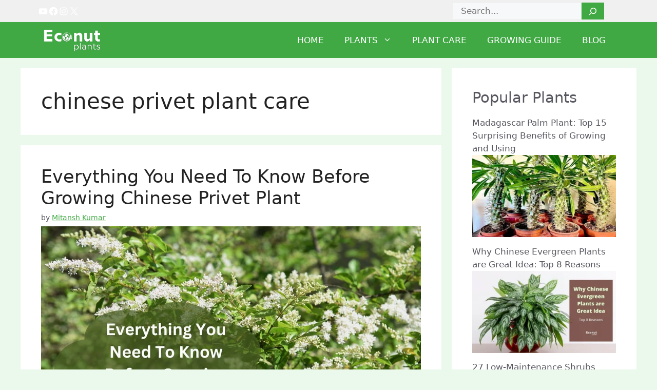

--- FILE ---
content_type: text/html; charset=UTF-8
request_url: https://econutplants.com/tag/chinese-privet-plant-care
body_size: 21741
content:
<!DOCTYPE html><html lang="en-US"><head><meta charset="UTF-8">
 <script async src="https://pagead2.googlesyndication.com/pagead/js/adsbygoogle.js?client=ca-pub-1105123710148441"
     crossorigin="anonymous"></script>  <script async src="https://www.googletagmanager.com/gtag/js?id=UA-193975677-1"></script> <script>window.dataLayer = window.dataLayer || [];
  function gtag(){dataLayer.push(arguments);}
  gtag('js', new Date());

  gtag('config', 'UA-193975677-1');</script> <meta name="msvalidate.01" content="5A505DFDC0C12B54D6C07A790343A67C" /><meta name='robots' content='index, follow, max-image-preview:large, max-snippet:-1, max-video-preview:-1' /><meta name="viewport" content="width=device-width, initial-scale=1"><script>window._wca=window._wca||[]</script> <title>chinese privet plant care Archives - Econut Plants</title><link rel="canonical" href="https://econutplants.com/tag/chinese-privet-plant-care" /><meta property="og:locale" content="en_US" /><meta property="og:type" content="article" /><meta property="og:title" content="chinese privet plant care Archives - Econut Plants" /><meta property="og:url" content="https://econutplants.com/tag/chinese-privet-plant-care" /><meta property="og:site_name" content="Econut Plants" /><meta name="twitter:card" content="summary_large_image" /> <script type="application/ld+json" class="yoast-schema-graph">{"@context":"https://schema.org","@graph":[{"@type":"CollectionPage","@id":"https://econutplants.com/tag/chinese-privet-plant-care","url":"https://econutplants.com/tag/chinese-privet-plant-care","name":"chinese privet plant care Archives - Econut Plants","isPartOf":{"@id":"https://econutplants.com/#website"},"primaryImageOfPage":{"@id":"https://econutplants.com/tag/chinese-privet-plant-care#primaryimage"},"image":{"@id":"https://econutplants.com/tag/chinese-privet-plant-care#primaryimage"},"thumbnailUrl":"https://econutplants.com/wp-content/uploads/2023/01/Chinese-Privet-Plant.jpg","breadcrumb":{"@id":"https://econutplants.com/tag/chinese-privet-plant-care#breadcrumb"},"inLanguage":"en-US"},{"@type":"ImageObject","inLanguage":"en-US","@id":"https://econutplants.com/tag/chinese-privet-plant-care#primaryimage","url":"https://econutplants.com/wp-content/uploads/2023/01/Chinese-Privet-Plant.jpg","contentUrl":"https://econutplants.com/wp-content/uploads/2023/01/Chinese-Privet-Plant.jpg","width":1280,"height":720,"caption":"Chinese Privet Plant"},{"@type":"BreadcrumbList","@id":"https://econutplants.com/tag/chinese-privet-plant-care#breadcrumb","itemListElement":[{"@type":"ListItem","position":1,"name":"Home","item":"https://econutplants.com/"},{"@type":"ListItem","position":2,"name":"chinese privet plant care"}]},{"@type":"WebSite","@id":"https://econutplants.com/#website","url":"https://econutplants.com/","name":"Econut Plants","description":"","publisher":{"@id":"https://econutplants.com/#organization"},"potentialAction":[{"@type":"SearchAction","target":{"@type":"EntryPoint","urlTemplate":"https://econutplants.com/?s={search_term_string}"},"query-input":{"@type":"PropertyValueSpecification","valueRequired":true,"valueName":"search_term_string"}}],"inLanguage":"en-US"},{"@type":"Organization","@id":"https://econutplants.com/#organization","name":"Econut Plants","url":"https://econutplants.com/","logo":{"@type":"ImageObject","inLanguage":"en-US","@id":"https://econutplants.com/#/schema/logo/image/","url":"https://econutplants.com/wp-content/uploads/2021/03/logo_creative_small.png","contentUrl":"https://econutplants.com/wp-content/uploads/2021/03/logo_creative_small.png","width":345,"height":141,"caption":"Econut Plants"},"image":{"@id":"https://econutplants.com/#/schema/logo/image/"}}]}</script> <link rel='dns-prefetch' href='//stats.wp.com' /><link rel="alternate" type="application/rss+xml" title="Econut Plants &raquo; Feed" href="https://econutplants.com/feed" /><link rel="alternate" type="application/rss+xml" title="Econut Plants &raquo; Comments Feed" href="https://econutplants.com/comments/feed" /><link rel="alternate" type="application/rss+xml" title="Econut Plants &raquo; chinese privet plant care Tag Feed" href="https://econutplants.com/tag/chinese-privet-plant-care/feed" /><link data-optimized="2" rel="stylesheet" href="https://econutplants.com/wp-content/litespeed/css/9e79cab82f4799347448c405863edf46.css?ver=96619" /><style id='wp-block-image-inline-css'>.wp-block-image>a,.wp-block-image>figure>a{display:inline-block}.wp-block-image img{box-sizing:border-box;height:auto;max-width:100%;vertical-align:bottom}@media not (prefers-reduced-motion){.wp-block-image img.hide{visibility:hidden}.wp-block-image img.show{animation:show-content-image .4s}}.wp-block-image[style*=border-radius] img,.wp-block-image[style*=border-radius]>a{border-radius:inherit}.wp-block-image.has-custom-border img{box-sizing:border-box}.wp-block-image.aligncenter{text-align:center}.wp-block-image.alignfull>a,.wp-block-image.alignwide>a{width:100%}.wp-block-image.alignfull img,.wp-block-image.alignwide img{height:auto;width:100%}.wp-block-image .aligncenter,.wp-block-image .alignleft,.wp-block-image .alignright,.wp-block-image.aligncenter,.wp-block-image.alignleft,.wp-block-image.alignright{display:table}.wp-block-image .aligncenter>figcaption,.wp-block-image .alignleft>figcaption,.wp-block-image .alignright>figcaption,.wp-block-image.aligncenter>figcaption,.wp-block-image.alignleft>figcaption,.wp-block-image.alignright>figcaption{caption-side:bottom;display:table-caption}.wp-block-image .alignleft{float:left;margin:.5em 1em .5em 0}.wp-block-image .alignright{float:right;margin:.5em 0 .5em 1em}.wp-block-image .aligncenter{margin-left:auto;margin-right:auto}.wp-block-image :where(figcaption){margin-bottom:1em;margin-top:.5em}.wp-block-image.is-style-circle-mask img{border-radius:9999px}@supports ((-webkit-mask-image:none) or (mask-image:none)) or (-webkit-mask-image:none){.wp-block-image.is-style-circle-mask img{border-radius:0;-webkit-mask-image:url('data:image/svg+xml;utf8,<svg viewBox="0 0 100 100" xmlns="http://www.w3.org/2000/svg"><circle cx="50" cy="50" r="50"/></svg>');mask-image:url('data:image/svg+xml;utf8,<svg viewBox="0 0 100 100" xmlns="http://www.w3.org/2000/svg"><circle cx="50" cy="50" r="50"/></svg>');mask-mode:alpha;-webkit-mask-position:center;mask-position:center;-webkit-mask-repeat:no-repeat;mask-repeat:no-repeat;-webkit-mask-size:contain;mask-size:contain}}:root :where(.wp-block-image.is-style-rounded img,.wp-block-image .is-style-rounded img){border-radius:9999px}.wp-block-image figure{margin:0}.wp-lightbox-container{display:flex;flex-direction:column;position:relative}.wp-lightbox-container img{cursor:zoom-in}.wp-lightbox-container img:hover+button{opacity:1}.wp-lightbox-container button{align-items:center;backdrop-filter:blur(16px) saturate(180%);background-color:#5a5a5a40;border:none;border-radius:4px;cursor:zoom-in;display:flex;height:20px;justify-content:center;opacity:0;padding:0;position:absolute;right:16px;text-align:center;top:16px;width:20px;z-index:100}@media not (prefers-reduced-motion){.wp-lightbox-container button{transition:opacity .2s ease}}.wp-lightbox-container button:focus-visible{outline:3px auto #5a5a5a40;outline:3px auto -webkit-focus-ring-color;outline-offset:3px}.wp-lightbox-container button:hover{cursor:pointer;opacity:1}.wp-lightbox-container button:focus{opacity:1}.wp-lightbox-container button:focus,.wp-lightbox-container button:hover,.wp-lightbox-container button:not(:hover):not(:active):not(.has-background){background-color:#5a5a5a40;border:none}.wp-lightbox-overlay{box-sizing:border-box;cursor:zoom-out;height:100vh;left:0;overflow:hidden;position:fixed;top:0;visibility:hidden;width:100%;z-index:100000}.wp-lightbox-overlay .close-button{align-items:center;cursor:pointer;display:flex;justify-content:center;min-height:40px;min-width:40px;padding:0;position:absolute;right:calc(env(safe-area-inset-right) + 16px);top:calc(env(safe-area-inset-top) + 16px);z-index:5000000}.wp-lightbox-overlay .close-button:focus,.wp-lightbox-overlay .close-button:hover,.wp-lightbox-overlay .close-button:not(:hover):not(:active):not(.has-background){background:none;border:none}.wp-lightbox-overlay .lightbox-image-container{height:var(--wp--lightbox-container-height);left:50%;overflow:hidden;position:absolute;top:50%;transform:translate(-50%,-50%);transform-origin:top left;width:var(--wp--lightbox-container-width);z-index:9999999999}.wp-lightbox-overlay .wp-block-image{align-items:center;box-sizing:border-box;display:flex;height:100%;justify-content:center;margin:0;position:relative;transform-origin:0 0;width:100%;z-index:3000000}.wp-lightbox-overlay .wp-block-image img{height:var(--wp--lightbox-image-height);min-height:var(--wp--lightbox-image-height);min-width:var(--wp--lightbox-image-width);width:var(--wp--lightbox-image-width)}.wp-lightbox-overlay .wp-block-image figcaption{display:none}.wp-lightbox-overlay button{background:none;border:none}.wp-lightbox-overlay .scrim{background-color:#fff;height:100%;opacity:.9;position:absolute;width:100%;z-index:2000000}.wp-lightbox-overlay.active{visibility:visible}@media not (prefers-reduced-motion){.wp-lightbox-overlay.active{animation:turn-on-visibility .25s both}.wp-lightbox-overlay.active img{animation:turn-on-visibility .35s both}.wp-lightbox-overlay.show-closing-animation:not(.active){animation:turn-off-visibility .35s both}.wp-lightbox-overlay.show-closing-animation:not(.active) img{animation:turn-off-visibility .25s both}.wp-lightbox-overlay.zoom.active{animation:none;opacity:1;visibility:visible}.wp-lightbox-overlay.zoom.active .lightbox-image-container{animation:lightbox-zoom-in .4s}.wp-lightbox-overlay.zoom.active .lightbox-image-container img{animation:none}.wp-lightbox-overlay.zoom.active .scrim{animation:turn-on-visibility .4s forwards}.wp-lightbox-overlay.zoom.show-closing-animation:not(.active){animation:none}.wp-lightbox-overlay.zoom.show-closing-animation:not(.active) .lightbox-image-container{animation:lightbox-zoom-out .4s}.wp-lightbox-overlay.zoom.show-closing-animation:not(.active) .lightbox-image-container img{animation:none}.wp-lightbox-overlay.zoom.show-closing-animation:not(.active) .scrim{animation:turn-off-visibility .4s forwards}}@keyframes show-content-image{0%{visibility:hidden}99%{visibility:hidden}to{visibility:visible}}@keyframes turn-on-visibility{0%{opacity:0}to{opacity:1}}@keyframes turn-off-visibility{0%{opacity:1;visibility:visible}99%{opacity:0;visibility:visible}to{opacity:0;visibility:hidden}}@keyframes lightbox-zoom-in{0%{transform:translate(calc((-100vw + var(--wp--lightbox-scrollbar-width))/2 + var(--wp--lightbox-initial-left-position)),calc(-50vh + var(--wp--lightbox-initial-top-position))) scale(var(--wp--lightbox-scale))}to{transform:translate(-50%,-50%) scale(1)}}@keyframes lightbox-zoom-out{0%{transform:translate(-50%,-50%) scale(1);visibility:visible}99%{visibility:visible}to{transform:translate(calc((-100vw + var(--wp--lightbox-scrollbar-width))/2 + var(--wp--lightbox-initial-left-position)),calc(-50vh + var(--wp--lightbox-initial-top-position))) scale(var(--wp--lightbox-scale));visibility:hidden}}
/*# sourceURL=https://econutplants.com/wp-includes/blocks/image/style.min.css */</style> <script src="https://econutplants.com/wp-includes/js/jquery/jquery.min.js" id="jquery-core-js"></script> <script data-optimized="1" src="https://econutplants.com/wp-content/litespeed/js/45bd1fae7ed10325a2a274c61f1ac66f.js?ver=ac66f" id="jquery-migrate-js"></script> <script data-optimized="1" src="https://econutplants.com/wp-content/litespeed/js/91a2051e1468d3f15b6e4596438b207d.js?ver=b207d" id="jquery-blockui-js" data-wp-strategy="defer"></script> <script data-optimized="1" id="wc-add-to-cart-js-extra">var wc_add_to_cart_params={"ajax_url":"/wp-admin/admin-ajax.php","wc_ajax_url":"/?wc-ajax=%%endpoint%%","i18n_view_cart":"View cart","cart_url":"https://econutplants.com/cart","is_cart":"","cart_redirect_after_add":"no"}</script> <script data-optimized="1" src="https://econutplants.com/wp-content/litespeed/js/80856910a6b3714a1277a9cb4e524637.js?ver=24637" id="wc-add-to-cart-js" data-wp-strategy="defer"></script> <script data-optimized="1" src="https://econutplants.com/wp-content/litespeed/js/60bf70ca6a0e2a4ebefb42a21f639b2f.js?ver=39b2f" id="js-cookie-js" defer data-wp-strategy="defer"></script> <script data-optimized="1" id="woocommerce-js-extra">var woocommerce_params={"ajax_url":"/wp-admin/admin-ajax.php","wc_ajax_url":"/?wc-ajax=%%endpoint%%","i18n_password_show":"Show password","i18n_password_hide":"Hide password"}</script> <script data-optimized="1" src="https://econutplants.com/wp-content/litespeed/js/01b68cd563e809457e2d11d20adb5a2b.js?ver=b5a2b" id="woocommerce-js" defer data-wp-strategy="defer"></script> <script data-optimized="1" src="https://econutplants.com/wp-content/litespeed/js/eb3464508ea0cfa654611d64326fc27d.js?ver=fc27d" id="vc_woocommerce-add-to-cart-js-js"></script> <script src="https://stats.wp.com/s-202606.js" id="woocommerce-analytics-js" defer data-wp-strategy="defer"></script> <script async src="https://pagead2.googlesyndication.com/pagead/js/adsbygoogle.js?client=ca-pub-3808020484285585" crossorigin="anonymous"></script><link rel="https://api.w.org/" href="https://econutplants.com/wp-json/" /><link rel="alternate" title="JSON" type="application/json" href="https://econutplants.com/wp-json/wp/v2/tags/840" /><link rel="EditURI" type="application/rsd+xml" title="RSD" href="https://econutplants.com/xmlrpc.php?rsd" /><meta name="generator" content="WordPress 6.9" /><meta name="generator" content="WooCommerce 9.8.6" /> <script async src="https://pagead2.googlesyndication.com/pagead/js/adsbygoogle.js?client=ca-pub-3808020484285585" crossorigin="anonymous"></script><meta name="generator" content="Redux 4.5.7" />
<noscript><style>.woocommerce-product-gallery{ opacity: 1 !important; }</style></noscript><meta name="generator" content="Powered by WPBakery Page Builder - drag and drop page builder for WordPress."/><link rel="icon" href="https://econutplants.com/wp-content/uploads/2021/03/fevicon-90x90.png" sizes="32x32" /><link rel="icon" href="https://econutplants.com/wp-content/uploads/2021/03/fevicon-300x300.png" sizes="192x192" /><link rel="apple-touch-icon" href="https://econutplants.com/wp-content/uploads/2021/03/fevicon-300x300.png" /><meta name="msapplication-TileImage" content="https://econutplants.com/wp-content/uploads/2021/03/fevicon-300x300.png" />
<noscript><style>.wpb_animate_when_almost_visible { opacity: 1; }</style></noscript></head><body data-rsssl=1 class="archive tag tag-chinese-privet-plant-care tag-840 wp-custom-logo wp-embed-responsive wp-theme-generatepress theme-generatepress woocommerce-no-js right-sidebar nav-float-right separate-containers header-aligned-left dropdown-hover wpb-js-composer js-comp-ver-6.6.0 vc_responsive" itemtype="https://schema.org/Blog" itemscope>
<a class="screen-reader-text skip-link" href="#content" title="Skip to content">Skip to content</a><div class="top-bar top-bar-align-right"><div class="inside-top-bar grid-container"><aside id="block-4" class="widget inner-padding widget_block widget_search"><form role="search" method="get" action="https://econutplants.com/" class="wp-block-search__button-inside wp-block-search__icon-button wp-block-search"    ><label class="wp-block-search__label screen-reader-text" for="wp-block-search__input-1" >Search</label><div class="wp-block-search__inside-wrapper"  style="width: 324px"><input class="wp-block-search__input" id="wp-block-search__input-1" placeholder="Search..." value="" type="search" name="s" required /><button aria-label="Search" class="wp-block-search__button has-icon wp-element-button" type="submit" ><svg class="search-icon" viewBox="0 0 24 24" width="24" height="24">
<path d="M13 5c-3.3 0-6 2.7-6 6 0 1.4.5 2.7 1.3 3.7l-3.8 3.8 1.1 1.1 3.8-3.8c1 .8 2.3 1.3 3.7 1.3 3.3 0 6-2.7 6-6S16.3 5 13 5zm0 10.5c-2.5 0-4.5-2-4.5-4.5s2-4.5 4.5-4.5 4.5 2 4.5 4.5-2 4.5-4.5 4.5z"></path>
</svg></button></div></form></aside><aside id="block-2" class="widget inner-padding widget_block"><ul class="wp-block-social-links is-layout-flex wp-block-social-links-is-layout-flex"><li class="wp-social-link wp-social-link-youtube  wp-block-social-link"><a href="https://www.youtube.com/@econutplants8486" class="wp-block-social-link-anchor"><svg width="24" height="24" viewBox="0 0 24 24" version="1.1" xmlns="http://www.w3.org/2000/svg" aria-hidden="true" focusable="false"><path d="M21.8,8.001c0,0-0.195-1.378-0.795-1.985c-0.76-0.797-1.613-0.801-2.004-0.847c-2.799-0.202-6.997-0.202-6.997-0.202 h-0.009c0,0-4.198,0-6.997,0.202C4.608,5.216,3.756,5.22,2.995,6.016C2.395,6.623,2.2,8.001,2.2,8.001S2,9.62,2,11.238v1.517 c0,1.618,0.2,3.237,0.2,3.237s0.195,1.378,0.795,1.985c0.761,0.797,1.76,0.771,2.205,0.855c1.6,0.153,6.8,0.201,6.8,0.201 s4.203-0.006,7.001-0.209c0.391-0.047,1.243-0.051,2.004-0.847c0.6-0.607,0.795-1.985,0.795-1.985s0.2-1.618,0.2-3.237v-1.517 C22,9.62,21.8,8.001,21.8,8.001z M9.935,14.594l-0.001-5.62l5.404,2.82L9.935,14.594z"></path></svg><span class="wp-block-social-link-label screen-reader-text">YouTube</span></a></li><li class="wp-social-link wp-social-link-facebook  wp-block-social-link"><a href="https://www.facebook.com/econutplants" class="wp-block-social-link-anchor"><svg width="24" height="24" viewBox="0 0 24 24" version="1.1" xmlns="http://www.w3.org/2000/svg" aria-hidden="true" focusable="false"><path d="M12 2C6.5 2 2 6.5 2 12c0 5 3.7 9.1 8.4 9.9v-7H7.9V12h2.5V9.8c0-2.5 1.5-3.9 3.8-3.9 1.1 0 2.2.2 2.2.2v2.5h-1.3c-1.2 0-1.6.8-1.6 1.6V12h2.8l-.4 2.9h-2.3v7C18.3 21.1 22 17 22 12c0-5.5-4.5-10-10-10z"></path></svg><span class="wp-block-social-link-label screen-reader-text">Facebook</span></a></li><li class="wp-social-link wp-social-link-instagram  wp-block-social-link"><a href="https://www.instagram.com/econutplants/" class="wp-block-social-link-anchor"><svg width="24" height="24" viewBox="0 0 24 24" version="1.1" xmlns="http://www.w3.org/2000/svg" aria-hidden="true" focusable="false"><path d="M12,4.622c2.403,0,2.688,0.009,3.637,0.052c0.877,0.04,1.354,0.187,1.671,0.31c0.42,0.163,0.72,0.358,1.035,0.673 c0.315,0.315,0.51,0.615,0.673,1.035c0.123,0.317,0.27,0.794,0.31,1.671c0.043,0.949,0.052,1.234,0.052,3.637 s-0.009,2.688-0.052,3.637c-0.04,0.877-0.187,1.354-0.31,1.671c-0.163,0.42-0.358,0.72-0.673,1.035 c-0.315,0.315-0.615,0.51-1.035,0.673c-0.317,0.123-0.794,0.27-1.671,0.31c-0.949,0.043-1.233,0.052-3.637,0.052 s-2.688-0.009-3.637-0.052c-0.877-0.04-1.354-0.187-1.671-0.31c-0.42-0.163-0.72-0.358-1.035-0.673 c-0.315-0.315-0.51-0.615-0.673-1.035c-0.123-0.317-0.27-0.794-0.31-1.671C4.631,14.688,4.622,14.403,4.622,12 s0.009-2.688,0.052-3.637c0.04-0.877,0.187-1.354,0.31-1.671c0.163-0.42,0.358-0.72,0.673-1.035 c0.315-0.315,0.615-0.51,1.035-0.673c0.317-0.123,0.794-0.27,1.671-0.31C9.312,4.631,9.597,4.622,12,4.622 M12,3 C9.556,3,9.249,3.01,8.289,3.054C7.331,3.098,6.677,3.25,6.105,3.472C5.513,3.702,5.011,4.01,4.511,4.511 c-0.5,0.5-0.808,1.002-1.038,1.594C3.25,6.677,3.098,7.331,3.054,8.289C3.01,9.249,3,9.556,3,12c0,2.444,0.01,2.751,0.054,3.711 c0.044,0.958,0.196,1.612,0.418,2.185c0.23,0.592,0.538,1.094,1.038,1.594c0.5,0.5,1.002,0.808,1.594,1.038 c0.572,0.222,1.227,0.375,2.185,0.418C9.249,20.99,9.556,21,12,21s2.751-0.01,3.711-0.054c0.958-0.044,1.612-0.196,2.185-0.418 c0.592-0.23,1.094-0.538,1.594-1.038c0.5-0.5,0.808-1.002,1.038-1.594c0.222-0.572,0.375-1.227,0.418-2.185 C20.99,14.751,21,14.444,21,12s-0.01-2.751-0.054-3.711c-0.044-0.958-0.196-1.612-0.418-2.185c-0.23-0.592-0.538-1.094-1.038-1.594 c-0.5-0.5-1.002-0.808-1.594-1.038c-0.572-0.222-1.227-0.375-2.185-0.418C14.751,3.01,14.444,3,12,3L12,3z M12,7.378 c-2.552,0-4.622,2.069-4.622,4.622S9.448,16.622,12,16.622s4.622-2.069,4.622-4.622S14.552,7.378,12,7.378z M12,15 c-1.657,0-3-1.343-3-3s1.343-3,3-3s3,1.343,3,3S13.657,15,12,15z M16.804,6.116c-0.596,0-1.08,0.484-1.08,1.08 s0.484,1.08,1.08,1.08c0.596,0,1.08-0.484,1.08-1.08S17.401,6.116,16.804,6.116z"></path></svg><span class="wp-block-social-link-label screen-reader-text">Instagram</span></a></li><li class="wp-social-link wp-social-link-x  wp-block-social-link"><a href="https://twitter.com/EconutP" class="wp-block-social-link-anchor"><svg width="24" height="24" viewBox="0 0 24 24" version="1.1" xmlns="http://www.w3.org/2000/svg" aria-hidden="true" focusable="false"><path d="M13.982 10.622 20.54 3h-1.554l-5.693 6.618L8.745 3H3.5l6.876 10.007L3.5 21h1.554l6.012-6.989L15.868 21h5.245l-7.131-10.378Zm-2.128 2.474-.697-.997-5.543-7.93H8l4.474 6.4.697.996 5.815 8.318h-2.387l-4.745-6.787Z" /></svg><span class="wp-block-social-link-label screen-reader-text">X</span></a></li></ul></aside></div></div><header class="site-header has-inline-mobile-toggle" id="masthead" aria-label="Site"  itemtype="https://schema.org/WPHeader" itemscope><div class="inside-header grid-container"><div class="site-logo">
<a href="https://econutplants.com/" rel="home">
<img data-lazyloaded="1" src="[data-uri]"  class="header-image is-logo-image" alt="Econut Plants" data-src="https://econutplants.com/wp-content/uploads/2021/03/logo_creative_trans_small.png" width="346" height="139" /><noscript><img  class="header-image is-logo-image" alt="Econut Plants" src="https://econutplants.com/wp-content/uploads/2021/03/logo_creative_trans_small.png" width="346" height="139" /></noscript>
</a></div><nav class="main-navigation mobile-menu-control-wrapper" id="mobile-menu-control-wrapper" aria-label="Mobile Toggle">
<button data-nav="site-navigation" class="menu-toggle" aria-controls="primary-menu" aria-expanded="false">
<span class="gp-icon icon-menu-bars"><svg viewBox="0 0 512 512" aria-hidden="true" xmlns="http://www.w3.org/2000/svg" width="1em" height="1em"><path d="M0 96c0-13.255 10.745-24 24-24h464c13.255 0 24 10.745 24 24s-10.745 24-24 24H24c-13.255 0-24-10.745-24-24zm0 160c0-13.255 10.745-24 24-24h464c13.255 0 24 10.745 24 24s-10.745 24-24 24H24c-13.255 0-24-10.745-24-24zm0 160c0-13.255 10.745-24 24-24h464c13.255 0 24 10.745 24 24s-10.745 24-24 24H24c-13.255 0-24-10.745-24-24z" /></svg><svg viewBox="0 0 512 512" aria-hidden="true" xmlns="http://www.w3.org/2000/svg" width="1em" height="1em"><path d="M71.029 71.029c9.373-9.372 24.569-9.372 33.942 0L256 222.059l151.029-151.03c9.373-9.372 24.569-9.372 33.942 0 9.372 9.373 9.372 24.569 0 33.942L289.941 256l151.03 151.029c9.372 9.373 9.372 24.569 0 33.942-9.373 9.372-24.569 9.372-33.942 0L256 289.941l-151.029 151.03c-9.373 9.372-24.569 9.372-33.942 0-9.372-9.373-9.372-24.569 0-33.942L222.059 256 71.029 104.971c-9.372-9.373-9.372-24.569 0-33.942z" /></svg></span><span class="screen-reader-text">Menu</span>		</button></nav><nav class="main-navigation sub-menu-right" id="site-navigation" aria-label="Primary"  itemtype="https://schema.org/SiteNavigationElement" itemscope><div class="inside-navigation grid-container">
<button class="menu-toggle" aria-controls="primary-menu" aria-expanded="false">
<span class="gp-icon icon-menu-bars"><svg viewBox="0 0 512 512" aria-hidden="true" xmlns="http://www.w3.org/2000/svg" width="1em" height="1em"><path d="M0 96c0-13.255 10.745-24 24-24h464c13.255 0 24 10.745 24 24s-10.745 24-24 24H24c-13.255 0-24-10.745-24-24zm0 160c0-13.255 10.745-24 24-24h464c13.255 0 24 10.745 24 24s-10.745 24-24 24H24c-13.255 0-24-10.745-24-24zm0 160c0-13.255 10.745-24 24-24h464c13.255 0 24 10.745 24 24s-10.745 24-24 24H24c-13.255 0-24-10.745-24-24z" /></svg><svg viewBox="0 0 512 512" aria-hidden="true" xmlns="http://www.w3.org/2000/svg" width="1em" height="1em"><path d="M71.029 71.029c9.373-9.372 24.569-9.372 33.942 0L256 222.059l151.029-151.03c9.373-9.372 24.569-9.372 33.942 0 9.372 9.373 9.372 24.569 0 33.942L289.941 256l151.03 151.029c9.372 9.373 9.372 24.569 0 33.942-9.373 9.372-24.569 9.372-33.942 0L256 289.941l-151.029 151.03c-9.373 9.372-24.569 9.372-33.942 0-9.372-9.373-9.372-24.569 0-33.942L222.059 256 71.029 104.971c-9.372-9.373-9.372-24.569 0-33.942z" /></svg></span><span class="mobile-menu">Menu</span>				</button><div id="primary-menu" class="main-nav"><ul id="menu-main-menu1" class=" menu sf-menu"><li id="menu-item-15145" class="menu-item menu-item-type-custom menu-item-object-custom menu-item-15145"><a href="/">Home</a></li><li id="menu-item-13778" class="menu-item menu-item-type-taxonomy menu-item-object-category menu-item-has-children menu-item-13778"><a href="https://econutplants.com/category/plants">Plants<span role="presentation" class="dropdown-menu-toggle"><span class="gp-icon icon-arrow"><svg viewBox="0 0 330 512" aria-hidden="true" xmlns="http://www.w3.org/2000/svg" width="1em" height="1em"><path d="M305.913 197.085c0 2.266-1.133 4.815-2.833 6.514L171.087 335.593c-1.7 1.7-4.249 2.832-6.515 2.832s-4.815-1.133-6.515-2.832L26.064 203.599c-1.7-1.7-2.832-4.248-2.832-6.514s1.132-4.816 2.832-6.515l14.162-14.163c1.7-1.699 3.966-2.832 6.515-2.832 2.266 0 4.815 1.133 6.515 2.832l111.316 111.317 111.316-111.317c1.7-1.699 4.249-2.832 6.515-2.832s4.815 1.133 6.515 2.832l14.162 14.163c1.7 1.7 2.833 4.249 2.833 6.515z" /></svg></span></span></a><ul class="sub-menu"><li id="menu-item-12913" class="menu-item menu-item-type-taxonomy menu-item-object-category menu-item-12913"><a href="https://econutplants.com/category/houseplants">Houseplants</a></li><li id="menu-item-12914" class="menu-item menu-item-type-taxonomy menu-item-object-category menu-item-12914"><a href="https://econutplants.com/category/flowering">Flowering</a></li><li id="menu-item-12915" class="menu-item menu-item-type-taxonomy menu-item-object-category menu-item-12915"><a href="https://econutplants.com/category/foliage">Foliage</a></li><li id="menu-item-12916" class="menu-item menu-item-type-taxonomy menu-item-object-category menu-item-12916"><a href="https://econutplants.com/category/home-decor">Home Decor</a></li><li id="menu-item-12917" class="menu-item menu-item-type-taxonomy menu-item-object-category menu-item-12917"><a href="https://econutplants.com/category/herbs-plants">Herbs Plants</a></li><li id="menu-item-12918" class="menu-item menu-item-type-taxonomy menu-item-object-category menu-item-12918"><a href="https://econutplants.com/category/seasonal-plants">Seasonal Plants</a></li></ul></li><li id="menu-item-12919" class="menu-item menu-item-type-taxonomy menu-item-object-category menu-item-12919"><a href="https://econutplants.com/category/plant-care">Plant Care</a></li><li id="menu-item-13779" class="menu-item menu-item-type-taxonomy menu-item-object-category menu-item-13779"><a href="https://econutplants.com/category/growing-guide">Growing guide</a></li><li id="menu-item-15147" class="menu-item menu-item-type-post_type menu-item-object-page current_page_parent menu-item-15147"><a href="https://econutplants.com/posts">Blog</a></li></ul></div></div></nav></div></header><div class="site grid-container container hfeed" id="page"><div class="site-content" id="content"><div class="content-area" id="primary"><main class="site-main" id="main"><header class="page-header" aria-label="Page"><h1 class="page-title">
chinese privet plant care</h1></header><article id="post-10310" class="post-10310 post type-post status-publish format-standard has-post-thumbnail hentry category-flowering category-home-decor category-houseplants category-lawn category-plant-care category-plants tag-chinese-privet-plant tag-chinese-privet-plant-care tag-econutplants tag-garden-lovers tag-gardening-tips tag-growing-guide tag-natural-plants" itemtype="https://schema.org/CreativeWork" itemscope><div class="inside-article"><header class="entry-header"><h2 class="entry-title" itemprop="headline"><a href="https://econutplants.com/plants/chinese-privet-plant" rel="bookmark">Everything You Need To Know Before Growing Chinese Privet Plant</a></h2><div class="entry-meta">
<span class="posted-on"><time class="entry-date published" datetime="2023-01-03T09:10:46+00:00" itemprop="datePublished">January 3, 2023</time></span> <span class="byline">by <span class="author vcard" itemprop="author" itemtype="https://schema.org/Person" itemscope><a class="url fn n" href="https://econutplants.com/author/mitansh" title="View all posts by Mitansh Kumar" rel="author" itemprop="url"><span class="author-name" itemprop="name">Mitansh Kumar</span></a></span></span></div></header><div class="post-image">
<a href="https://econutplants.com/plants/chinese-privet-plant">
<img data-lazyloaded="1" src="[data-uri]" width="1280" height="720" data-src="https://econutplants.com/wp-content/uploads/2023/01/Chinese-Privet-Plant.jpg" class="attachment-full size-full wp-post-image" alt="Chinese Privet Plant" itemprop="image" decoding="async" fetchpriority="high" data-srcset="https://econutplants.com/wp-content/uploads/2023/01/Chinese-Privet-Plant.jpg 1280w, https://econutplants.com/wp-content/uploads/2023/01/Chinese-Privet-Plant-600x338.jpg 600w, https://econutplants.com/wp-content/uploads/2023/01/Chinese-Privet-Plant-300x169.jpg 300w, https://econutplants.com/wp-content/uploads/2023/01/Chinese-Privet-Plant-1024x576.jpg 1024w, https://econutplants.com/wp-content/uploads/2023/01/Chinese-Privet-Plant-768x432.jpg 768w, https://econutplants.com/wp-content/uploads/2023/01/Chinese-Privet-Plant-1170x658.jpg 1170w" data-sizes="(max-width: 1280px) 100vw, 1280px" /><noscript><img width="1280" height="720" src="https://econutplants.com/wp-content/uploads/2023/01/Chinese-Privet-Plant.jpg" class="attachment-full size-full wp-post-image" alt="Chinese Privet Plant" itemprop="image" decoding="async" fetchpriority="high" srcset="https://econutplants.com/wp-content/uploads/2023/01/Chinese-Privet-Plant.jpg 1280w, https://econutplants.com/wp-content/uploads/2023/01/Chinese-Privet-Plant-600x338.jpg 600w, https://econutplants.com/wp-content/uploads/2023/01/Chinese-Privet-Plant-300x169.jpg 300w, https://econutplants.com/wp-content/uploads/2023/01/Chinese-Privet-Plant-1024x576.jpg 1024w, https://econutplants.com/wp-content/uploads/2023/01/Chinese-Privet-Plant-768x432.jpg 768w, https://econutplants.com/wp-content/uploads/2023/01/Chinese-Privet-Plant-1170x658.jpg 1170w" sizes="(max-width: 1280px) 100vw, 1280px" /></noscript>
</a></div><div class="entry-content" itemprop="text"><p><strong>Chinese Privet Plant</strong> is blooming evergreen shrubs that are frequently planted as hedges. Depending on the type, they can also be cultivated as tiny, bushy trees.</p><p class="read-more-container"><a title="Everything You Need To Know Before Growing Chinese Privet Plant" class="read-more content-read-more" href="https://econutplants.com/plants/chinese-privet-plant#more-10310" aria-label="Read more about Everything You Need To Know Before Growing Chinese Privet Plant">Read more</a></p></div><footer class="entry-meta" aria-label="Entry meta">
<span class="cat-links"><span class="gp-icon icon-categories"><svg viewBox="0 0 512 512" aria-hidden="true" xmlns="http://www.w3.org/2000/svg" width="1em" height="1em"><path d="M0 112c0-26.51 21.49-48 48-48h110.014a48 48 0 0143.592 27.907l12.349 26.791A16 16 0 00228.486 128H464c26.51 0 48 21.49 48 48v224c0 26.51-21.49 48-48 48H48c-26.51 0-48-21.49-48-48V112z" /></svg></span><span class="screen-reader-text">Categories </span><a href="https://econutplants.com/category/flowering" rel="category tag">Flowering</a>, <a href="https://econutplants.com/category/home-decor" rel="category tag">Home Decor</a>, <a href="https://econutplants.com/category/houseplants" rel="category tag">Houseplants</a>, <a href="https://econutplants.com/category/lawn" rel="category tag">Lawn</a>, <a href="https://econutplants.com/category/plant-care" rel="category tag">Plant Care</a>, <a href="https://econutplants.com/category/plants" rel="category tag">Plants</a></span> <span class="tags-links"><span class="gp-icon icon-tags"><svg viewBox="0 0 512 512" aria-hidden="true" xmlns="http://www.w3.org/2000/svg" width="1em" height="1em"><path d="M20 39.5c-8.836 0-16 7.163-16 16v176c0 4.243 1.686 8.313 4.687 11.314l224 224c6.248 6.248 16.378 6.248 22.626 0l176-176c6.244-6.244 6.25-16.364.013-22.615l-223.5-224A15.999 15.999 0 00196.5 39.5H20zm56 96c0-13.255 10.745-24 24-24s24 10.745 24 24-10.745 24-24 24-24-10.745-24-24z"/><path d="M259.515 43.015c4.686-4.687 12.284-4.687 16.97 0l228 228c4.686 4.686 4.686 12.284 0 16.97l-180 180c-4.686 4.687-12.284 4.687-16.97 0-4.686-4.686-4.686-12.284 0-16.97L479.029 279.5 259.515 59.985c-4.686-4.686-4.686-12.284 0-16.97z" /></svg></span><span class="screen-reader-text">Tags </span><a href="https://econutplants.com/tag/chinese-privet-plant" rel="tag">chinese privet plant</a>, <a href="https://econutplants.com/tag/chinese-privet-plant-care" rel="tag">chinese privet plant care</a>, <a href="https://econutplants.com/tag/econutplants" rel="tag">econutplants</a>, <a href="https://econutplants.com/tag/garden-lovers" rel="tag">garden lovers</a>, <a href="https://econutplants.com/tag/gardening-tips" rel="tag">gardening tips</a>, <a href="https://econutplants.com/tag/growing-guide" rel="tag">growing guide</a>, <a href="https://econutplants.com/tag/natural-plants" rel="tag">natural plants</a></span> <span class="comments-link"><span class="gp-icon icon-comments"><svg viewBox="0 0 512 512" aria-hidden="true" xmlns="http://www.w3.org/2000/svg" width="1em" height="1em"><path d="M132.838 329.973a435.298 435.298 0 0016.769-9.004c13.363-7.574 26.587-16.142 37.419-25.507 7.544.597 15.27.925 23.098.925 54.905 0 105.634-15.311 143.285-41.28 23.728-16.365 43.115-37.692 54.155-62.645 54.739 22.205 91.498 63.272 91.498 110.286 0 42.186-29.558 79.498-75.09 102.828 23.46 49.216 75.09 101.709 75.09 101.709s-115.837-38.35-154.424-78.46c-9.956 1.12-20.297 1.758-30.793 1.758-88.727 0-162.927-43.071-181.007-100.61z"/><path d="M383.371 132.502c0 70.603-82.961 127.787-185.216 127.787-10.496 0-20.837-.639-30.793-1.757-38.587 40.093-154.424 78.429-154.424 78.429s51.63-52.472 75.09-101.67c-45.532-23.321-75.09-60.619-75.09-102.79C12.938 61.9 95.9 4.716 198.155 4.716 300.41 4.715 383.37 61.9 383.37 132.502z" /></svg></span><a href="https://econutplants.com/plants/chinese-privet-plant#respond">Leave a comment</a></span></footer></div></article></main></div><div class="widget-area sidebar is-right-sidebar" id="right-sidebar"><div class="inside-right-sidebar"><aside id="block-5" class="widget inner-padding widget_block"><nav class="jp-relatedposts-i2 wp-block-jetpack-related-posts" data-layout="list" aria-label="Popular Plants"><h3 class="jp-relatedposts-headline">Popular Plants</h3><ul class="jp-related-posts-i2__list" role="list" data-post-count="3"><li id="related-posts-item-69807e00630e7" class="jp-related-posts-i2__post"><a id="related-posts-item-69807e00630e7-label" href="https://econutplants.com/plants/madagascar-palm-plant" class="jp-related-posts-i2__post-link" >Madagascar Palm Plant: Top 15 Surprising Benefits of Growing and Using<img data-lazyloaded="1" src="[data-uri]" decoding="async" loading="lazy" class="jp-related-posts-i2__post-img" data-src="https://i0.wp.com/econutplants.com/wp-content/uploads/2023/02/madagscar-palm-plant.jpg?resize=350%2C200&#038;ssl=1" alt="madagascar palm plant" data-srcset="https://i0.wp.com/econutplants.com/wp-content/uploads/2023/02/madagscar-palm-plant.jpg?resize=350%2C200&amp;ssl=1 1x, https://i0.wp.com/econutplants.com/wp-content/uploads/2023/02/madagscar-palm-plant.jpg?resize=525%2C300&amp;ssl=1 1.5x, https://i0.wp.com/econutplants.com/wp-content/uploads/2023/02/madagscar-palm-plant.jpg?resize=700%2C400&amp;ssl=1 2x"/><noscript><img decoding="async" loading="lazy" class="jp-related-posts-i2__post-img" src="https://i0.wp.com/econutplants.com/wp-content/uploads/2023/02/madagscar-palm-plant.jpg?resize=350%2C200&#038;ssl=1" alt="madagascar palm plant" srcset="https://i0.wp.com/econutplants.com/wp-content/uploads/2023/02/madagscar-palm-plant.jpg?resize=350%2C200&amp;ssl=1 1x, https://i0.wp.com/econutplants.com/wp-content/uploads/2023/02/madagscar-palm-plant.jpg?resize=525%2C300&amp;ssl=1 1.5x, https://i0.wp.com/econutplants.com/wp-content/uploads/2023/02/madagscar-palm-plant.jpg?resize=700%2C400&amp;ssl=1 2x"/></noscript></a></li><li id="related-posts-item-69807e0063129" class="jp-related-posts-i2__post"><a id="related-posts-item-69807e0063129-label" href="https://econutplants.com/plants/why-chinese-evergreen-plants-are-great-idea-top-8-reasons" class="jp-related-posts-i2__post-link" >Why Chinese Evergreen Plants are Great Idea: Top 8 Reasons<img data-lazyloaded="1" src="[data-uri]" decoding="async" loading="lazy" class="jp-related-posts-i2__post-img" data-src="https://i0.wp.com/econutplants.com/wp-content/uploads/2022/08/chinese-evergreen.jpg?resize=350%2C200&#038;ssl=1" alt="chinese evergreen" data-srcset="https://i0.wp.com/econutplants.com/wp-content/uploads/2022/08/chinese-evergreen.jpg?resize=350%2C200&amp;ssl=1 1x, https://i0.wp.com/econutplants.com/wp-content/uploads/2022/08/chinese-evergreen.jpg?resize=525%2C300&amp;ssl=1 1.5x, https://i0.wp.com/econutplants.com/wp-content/uploads/2022/08/chinese-evergreen.jpg?resize=700%2C400&amp;ssl=1 2x"/><noscript><img decoding="async" loading="lazy" class="jp-related-posts-i2__post-img" src="https://i0.wp.com/econutplants.com/wp-content/uploads/2022/08/chinese-evergreen.jpg?resize=350%2C200&#038;ssl=1" alt="chinese evergreen" srcset="https://i0.wp.com/econutplants.com/wp-content/uploads/2022/08/chinese-evergreen.jpg?resize=350%2C200&amp;ssl=1 1x, https://i0.wp.com/econutplants.com/wp-content/uploads/2022/08/chinese-evergreen.jpg?resize=525%2C300&amp;ssl=1 1.5x, https://i0.wp.com/econutplants.com/wp-content/uploads/2022/08/chinese-evergreen.jpg?resize=700%2C400&amp;ssl=1 2x"/></noscript></a></li><li id="related-posts-item-69807e006314e" class="jp-related-posts-i2__post"><a id="related-posts-item-69807e006314e-label" href="https://econutplants.com/flowering/low-maintenance-shrubs" class="jp-related-posts-i2__post-link" >27 Low-Maintenance Shrubs That Can Be Thrive on Neglected<img data-lazyloaded="1" src="[data-uri]" decoding="async" loading="lazy" class="jp-related-posts-i2__post-img" data-src="https://i0.wp.com/econutplants.com/wp-content/uploads/2024/05/Low-Maintenance_Shrubs.jpg?resize=350%2C200&#038;ssl=1" alt="" data-srcset="https://i0.wp.com/econutplants.com/wp-content/uploads/2024/05/Low-Maintenance_Shrubs.jpg?resize=350%2C200&amp;ssl=1 1x, https://i0.wp.com/econutplants.com/wp-content/uploads/2024/05/Low-Maintenance_Shrubs.jpg?resize=525%2C300&amp;ssl=1 1.5x, https://i0.wp.com/econutplants.com/wp-content/uploads/2024/05/Low-Maintenance_Shrubs.jpg?resize=700%2C400&amp;ssl=1 2x"/><noscript><img decoding="async" loading="lazy" class="jp-related-posts-i2__post-img" src="https://i0.wp.com/econutplants.com/wp-content/uploads/2024/05/Low-Maintenance_Shrubs.jpg?resize=350%2C200&#038;ssl=1" alt="" srcset="https://i0.wp.com/econutplants.com/wp-content/uploads/2024/05/Low-Maintenance_Shrubs.jpg?resize=350%2C200&amp;ssl=1 1x, https://i0.wp.com/econutplants.com/wp-content/uploads/2024/05/Low-Maintenance_Shrubs.jpg?resize=525%2C300&amp;ssl=1 1.5x, https://i0.wp.com/econutplants.com/wp-content/uploads/2024/05/Low-Maintenance_Shrubs.jpg?resize=700%2C400&amp;ssl=1 2x"/></noscript></a></li></ul></nav></aside><aside id="recent-posts-2" class="widget inner-padding widget_recent_entries"><h2 class="widget-title">Latest Plant Guides</h2><ul><li>
<a href="https://econutplants.com/plants/venus-flytrap-flower-is-it-bad-or-good-for-the-plant">Should I let my Venus flytrap flower? Is it Bad or Good for the Plant?</a></li><li>
<a href="https://econutplants.com/plants/swedish-ivy">How to Grow and Care for a Houseplant of Swedish Ivy</a></li><li>
<a href="https://econutplants.com/plants/tomatoes-with-cucumbers">Can You Plant Tomatoes with Cucumbers in Your Garden?</a></li><li>
<a href="https://econutplants.com/plants/transplanting-strawberries">A Guide to Transplanting Strawberries in the Garden</a></li><li>
<a href="https://econutplants.com/plants/hydrangea-headgas">Growing Guidance for Hydrangea as Headgas</a></li></ul></aside></div></div></div></div><div class="site-footer footer-bar-active footer-bar-align-right"><div id="footer-widgets" class="site footer-widgets"><div class="footer-widgets-container grid-container"><div class="inside-footer-widgets"><div class="footer-widget-1"><aside id="block-7" class="widget inner-padding widget_block widget_media_image"><figure class="wp-block-image size-full is-resized"><img data-lazyloaded="1" src="[data-uri]" decoding="async" width="346" height="139" data-src="https://econutplants.com/wp-content/uploads/2021/03/logo_creative_trans_small.png" alt="Logo" class="wp-image-6185" style="width:150px" data-srcset="https://econutplants.com/wp-content/uploads/2021/03/logo_creative_trans_small.png 346w, https://econutplants.com/wp-content/uploads/2021/03/logo_creative_trans_small-300x121.png 300w" data-sizes="(max-width: 346px) 100vw, 346px" /><noscript><img decoding="async" width="346" height="139" src="https://econutplants.com/wp-content/uploads/2021/03/logo_creative_trans_small.png" alt="Logo" class="wp-image-6185" style="width:150px" srcset="https://econutplants.com/wp-content/uploads/2021/03/logo_creative_trans_small.png 346w, https://econutplants.com/wp-content/uploads/2021/03/logo_creative_trans_small-300x121.png 300w" sizes="(max-width: 346px) 100vw, 346px" /></noscript></figure></aside><aside id="block-8" class="widget inner-padding widget_block widget_text"><p>Econutplants has been started with the aim improving the environment and the quality of lives by making your garden and/or home an appealing and gorgeous.</p></aside><aside id="block-9" class="widget inner-padding widget_block widget_text"><p>Email: support@econutplants.com<br></p></aside><aside id="block-14" class="widget inner-padding widget_block"><div class="wp-block-jetpack-subscriptions__supports-newline wp-block-jetpack-subscriptions"><div class="wp-block-jetpack-subscriptions__container is-not-subscriber"><form
action="https://wordpress.com/email-subscriptions"
method="post"
accept-charset="utf-8"
data-blog="190363371"
data-post_access_level="everybody"
data-subscriber_email=""
id="subscribe-blog"
><div class="wp-block-jetpack-subscriptions__form-elements"><p id="subscribe-email">
<label
id="subscribe-field-label"
for="subscribe-field"
class="screen-reader-text"
>
Subscribe to Learn &amp; grow							</label>
<input
required="required"
type="email"
name="email"
class="no-border-radius "
style="font-size: 16px;padding: 15px 23px 15px 23px;border-radius: 0px;border-width: 1px;"
placeholder="Subscribe to Learn &amp; grow"
value=""
id="subscribe-field"
title="Please fill in this field."
/></p><p id="subscribe-submit"
>
<input type="hidden" name="action" value="subscribe"/>
<input type="hidden" name="blog_id" value="190363371"/>
<input type="hidden" name="source" value="https://econutplants.com/tag/chinese-privet-plant-care"/>
<input type="hidden" name="sub-type" value="subscribe-block"/>
<input type="hidden" name="app_source" value=""/>
<input type="hidden" name="redirect_fragment" value="subscribe-blog"/>
<input type="hidden" name="lang" value="en_US"/>
<input type="hidden" id="_wpnonce" name="_wpnonce" value="b04b46e82e" /><input type="hidden" name="_wp_http_referer" value="/tag/chinese-privet-plant-care" /><input type="hidden" name="post_id" value="73"/>							<button type="submit"
class="wp-block-button__link no-border-radius"
style="font-size: 16px;padding: 15px 23px 15px 23px;margin: 0; margin-left: 10px;border-radius: 0px;border-width: 1px;"
name="jetpack_subscriptions_widget"
>
Subscribe							</button></p></div></form></div></div></aside></div><div class="footer-widget-2"><aside id="nav_menu-2" class="widget inner-padding widget_nav_menu"><h2 class="widget-title">Information</h2><div class="menu-footer-information-container"><ul id="menu-footer-information" class="menu"><li id="menu-item-15146" class="menu-item menu-item-type-custom menu-item-object-custom menu-item-15146"><a href="/">Home</a></li><li id="menu-item-6243" class="menu-item menu-item-type-post_type menu-item-object-page menu-item-6243"><a href="https://econutplants.com/about-us">About Us</a></li><li id="menu-item-6244" class="menu-item menu-item-type-post_type menu-item-object-page menu-item-6244"><a href="https://econutplants.com/contact">Contact</a></li><li id="menu-item-6245" class="menu-item menu-item-type-post_type menu-item-object-page menu-item-6245"><a href="https://econutplants.com/disclaimer">Disclaimer</a></li><li id="menu-item-6247" class="menu-item menu-item-type-post_type menu-item-object-page menu-item-privacy-policy menu-item-6247"><a rel="privacy-policy" href="https://econutplants.com/privacy-policy">Privacy Policy</a></li><li id="menu-item-15148" class="menu-item menu-item-type-post_type menu-item-object-page current_page_parent menu-item-15148"><a href="https://econutplants.com/posts">Blog</a></li><li id="menu-item-12939" class="menu-item menu-item-type-post_type menu-item-object-page menu-item-12939"><a href="https://econutplants.com/write-for-us-guest-post">Write for us</a></li></ul></div></aside></div><div class="footer-widget-3"><aside id="nav_menu-4" class="widget inner-padding widget_nav_menu"><h2 class="widget-title">Categories</h2><div class="menu-menu-in-footer-categories-container"><ul id="menu-menu-in-footer-categories" class="menu"><li id="menu-item-6235" class="menu-item menu-item-type-taxonomy menu-item-object-product_cat menu-item-6235"><a href="https://econutplants.com/collection/plants">Plants</a></li><li id="menu-item-6236" class="menu-item menu-item-type-taxonomy menu-item-object-product_cat menu-item-6236"><a href="https://econutplants.com/collection/plants/foliage-plants">Foliage plants</a></li><li id="menu-item-6240" class="menu-item menu-item-type-taxonomy menu-item-object-product_cat menu-item-6240"><a href="https://econutplants.com/collection/plants/flowering-plants">Flowering Plants</a></li><li id="menu-item-6237" class="menu-item menu-item-type-taxonomy menu-item-object-product_cat menu-item-6237"><a href="https://econutplants.com/collection/plants/foliage-plants/croton">Croton</a></li><li id="menu-item-6238" class="menu-item menu-item-type-taxonomy menu-item-object-product_cat menu-item-6238"><a href="https://econutplants.com/collection/plants/foliage-plants/dracaena">Dracaena</a></li><li id="menu-item-6239" class="menu-item menu-item-type-taxonomy menu-item-object-product_cat menu-item-6239"><a href="https://econutplants.com/collection/plants/foliage-plants/aralia">Aralia</a></li><li id="menu-item-6241" class="menu-item menu-item-type-taxonomy menu-item-object-product_cat menu-item-6241"><a href="https://econutplants.com/collection/plants/flowering-plants/rose-plants">Rose Plants</a></li></ul></div></aside></div></div></div></div><footer class="site-info" aria-label="Site"  itemtype="https://schema.org/WPFooter" itemscope><div class="inside-site-info grid-container"><div class="footer-bar"><aside id="block-6" class="widget inner-padding widget_block widget_text"><p>Copyright © Econutplants. All Right Reserved.</p></aside></div><div class="copyright-bar">
<span class="copyright">&copy; 2026 Econut Plants</span> &bull; Built with <a href="https://generatepress.com" itemprop="url">GeneratePress</a></div></div></footer></div> <script type="speculationrules">{"prefetch":[{"source":"document","where":{"and":[{"href_matches":"/*"},{"not":{"href_matches":["/wp-*.php","/wp-admin/*","/wp-content/uploads/*","/wp-content/*","/wp-content/plugins/*","/wp-content/themes/generatepress/*","/*\\?(.+)"]}},{"not":{"selector_matches":"a[rel~=\"nofollow\"]"}},{"not":{"selector_matches":".no-prefetch, .no-prefetch a"}}]},"eagerness":"conservative"}]}</script> <script data-optimized="1" id="generate-a11y">!function(){"use strict";if("querySelector"in document&&"addEventListener"in window){var e=document.body;e.addEventListener("mousedown",function(){e.classList.add("using-mouse")}),e.addEventListener("keydown",function(){e.classList.remove("using-mouse")})}}()</script> <script>(function(){var c=document.body.className;c=c.replace(/woocommerce-no-js/,'woocommerce-js');document.body.className=c})()</script> <script data-optimized="1" src="https://econutplants.com/wp-content/litespeed/js/ddcbefe9d3803f1aad818cf66f6beb42.js?ver=beb42" id="wp-hooks-js"></script> <script data-optimized="1" src="https://econutplants.com/wp-content/litespeed/js/1ee457529bde18b137416309c7ad3f06.js?ver=d3f06" id="wp-i18n-js"></script> <script data-optimized="1" id="wp-i18n-js-after">wp.i18n.setLocaleData({'text direction\u0004ltr':['ltr']})</script> <script data-optimized="1" src="https://econutplants.com/wp-content/litespeed/js/72e1e9903feed81025048a757ebc0af2.js?ver=c0af2" id="swv-js"></script> <script data-optimized="1" id="contact-form-7-js-before">var wpcf7={"api":{"root":"https:\/\/econutplants.com\/wp-json\/","namespace":"contact-form-7\/v1"},"cached":1}</script> <script data-optimized="1" src="https://econutplants.com/wp-content/litespeed/js/1f69a625b06347c29cc3d4dfd083441d.js?ver=3441d" id="contact-form-7-js"></script> <script data-optimized="1" id="ez-toc-scroll-scriptjs-js-extra">var eztoc_smooth_local={"scroll_offset":"30","add_request_uri":"","add_self_reference_link":""}</script> <script data-optimized="1" src="https://econutplants.com/wp-content/litespeed/js/8f9701d18af30a3020631446bbe42f07.js?ver=42f07" id="ez-toc-scroll-scriptjs-js"></script> <script data-optimized="1" src="https://econutplants.com/wp-content/litespeed/js/a51b148c921c76f7997be526f267f4fb.js?ver=7f4fb" id="ez-toc-js-cookie-js"></script> <script data-optimized="1" src="https://econutplants.com/wp-content/litespeed/js/0229faa1c3a58b2801a7c35402785246.js?ver=85246" id="ez-toc-jquery-sticky-kit-js"></script> <script data-optimized="1" id="ez-toc-js-js-extra">var ezTOC={"smooth_scroll":"1","visibility_hide_by_default":"1","scroll_offset":"30","fallbackIcon":"\u003Cspan class=\"\"\u003E\u003Cspan class=\"eztoc-hide\" style=\"display:none;\"\u003EToggle\u003C/span\u003E\u003Cspan class=\"ez-toc-icon-toggle-span\"\u003E\u003Csvg style=\"fill: #999;color:#999\" xmlns=\"http://www.w3.org/2000/svg\" class=\"list-377408\" width=\"20px\" height=\"20px\" viewBox=\"0 0 24 24\" fill=\"none\"\u003E\u003Cpath d=\"M6 6H4v2h2V6zm14 0H8v2h12V6zM4 11h2v2H4v-2zm16 0H8v2h12v-2zM4 16h2v2H4v-2zm16 0H8v2h12v-2z\" fill=\"currentColor\"\u003E\u003C/path\u003E\u003C/svg\u003E\u003Csvg style=\"fill: #999;color:#999\" class=\"arrow-unsorted-368013\" xmlns=\"http://www.w3.org/2000/svg\" width=\"10px\" height=\"10px\" viewBox=\"0 0 24 24\" version=\"1.2\" baseProfile=\"tiny\"\u003E\u003Cpath d=\"M18.2 9.3l-6.2-6.3-6.2 6.3c-.2.2-.3.4-.3.7s.1.5.3.7c.2.2.4.3.7.3h11c.3 0 .5-.1.7-.3.2-.2.3-.5.3-.7s-.1-.5-.3-.7zM5.8 14.7l6.2 6.3 6.2-6.3c.2-.2.3-.5.3-.7s-.1-.5-.3-.7c-.2-.2-.4-.3-.7-.3h-11c-.3 0-.5.1-.7.3-.2.2-.3.5-.3.7s.1.5.3.7z\"/\u003E\u003C/svg\u003E\u003C/span\u003E\u003C/span\u003E","visibility_hide_by_device":"1","chamomile_theme_is_on":""}</script> <script data-optimized="1" src="https://econutplants.com/wp-content/litespeed/js/798a6e67693f8a7e73eae7e84f391a34.js?ver=91a34" id="ez-toc-js-js"></script> <script data-optimized="1" id="ez-toc-js-js-after">let mobileContainer=document.querySelector('#mobile.vc_row-fluid');if(document.querySelectorAll('#mobile.vc_row-fluid').length>0){let ezTocContainerUL=mobileContainer.querySelectorAll('.ez-toc-link');let uniqID='xs-sm-'+Math.random().toString(16).slice(2);for(let i=0;i<ezTocContainerUL.length;i++){let anchorHREF=ezTocContainerUL[i].getAttribute('href');let section=mobileContainer.querySelector('span.ez-toc-section'+anchorHREF);if(section){section.setAttribute('id',anchorHREF.replace('#','')+'-'+uniqID)}
ezTocContainerUL[i].setAttribute('href',anchorHREF+'-'+uniqID)}}</script> <script data-optimized="1" id="generate-menu-js-extra">var generatepressMenu={"toggleOpenedSubMenus":"1","openSubMenuLabel":"Open Sub-Menu","closeSubMenuLabel":"Close Sub-Menu"}</script> <script data-optimized="1" src="https://econutplants.com/wp-content/litespeed/js/17bd7561d15e32b56d93d061297df6c6.js?ver=df6c6" id="generate-menu-js"></script> <script data-optimized="1" src="https://econutplants.com/wp-content/litespeed/js/71414b46ab6add620199653288dfbe40.js?ver=fbe40" id="sourcebuster-js-js"></script> <script data-optimized="1" id="wc-order-attribution-js-extra">var wc_order_attribution={"params":{"lifetime":1.0e-5,"session":30,"base64":!1,"ajaxurl":"https://econutplants.com/wp-admin/admin-ajax.php","prefix":"wc_order_attribution_","allowTracking":!0},"fields":{"source_type":"current.typ","referrer":"current_add.rf","utm_campaign":"current.cmp","utm_source":"current.src","utm_medium":"current.mdm","utm_content":"current.cnt","utm_id":"current.id","utm_term":"current.trm","utm_source_platform":"current.plt","utm_creative_format":"current.fmt","utm_marketing_tactic":"current.tct","session_entry":"current_add.ep","session_start_time":"current_add.fd","session_pages":"session.pgs","session_count":"udata.vst","user_agent":"udata.uag"}}</script> <script data-optimized="1" src="https://econutplants.com/wp-content/litespeed/js/0c989d2442a10b46e5cb9d54da1e5cbe.js?ver=e5cbe" id="wc-order-attribution-js"></script> <script id="jetpack-stats-js-before">_stq = window._stq || [];
_stq.push([ "view", JSON.parse("{\"v\":\"ext\",\"blog\":\"190363371\",\"post\":\"0\",\"tz\":\"0\",\"srv\":\"econutplants.com\",\"arch_tag\":\"chinese-privet-plant-care\",\"arch_results\":\"1\",\"j\":\"1:14.7\"}") ]);
_stq.push([ "clickTrackerInit", "190363371", "0" ]);
//# sourceURL=jetpack-stats-js-before</script> <script src="https://stats.wp.com/e-202606.js" id="jetpack-stats-js" defer data-wp-strategy="defer"></script> <script data-optimized="1" id="jetpack-blocks-assets-base-url-js-before">var Jetpack_Block_Assets_Base_Url="https://econutplants.com/wp-content/plugins/jetpack/_inc/blocks/"</script> <script data-optimized="1" src="https://econutplants.com/wp-content/litespeed/js/bd97b75090abaf5fafe9e5aae8d9390d.js?ver=9390d" id="wp-dom-ready-js"></script> <script data-optimized="1" src="https://econutplants.com/wp-content/litespeed/js/15d29eea4bf00249308cbca61978696d.js?ver=8696d" id="wp-polyfill-js"></script> <script data-optimized="1" src="https://econutplants.com/wp-content/litespeed/js/14db54415fb6577f16c5d3cbed16d190.js?ver=6d190" id="jetpack-block-subscriptions-js"></script> <script id="wp-emoji-settings" type="application/json">{"baseUrl":"https://s.w.org/images/core/emoji/17.0.2/72x72/","ext":".png","svgUrl":"https://s.w.org/images/core/emoji/17.0.2/svg/","svgExt":".svg","source":{"concatemoji":"https://econutplants.com/wp-includes/js/wp-emoji-release.min.js"}}</script> <script type="module">/*! This file is auto-generated */
const a=JSON.parse(document.getElementById("wp-emoji-settings").textContent),o=(window._wpemojiSettings=a,"wpEmojiSettingsSupports"),s=["flag","emoji"];function i(e){try{var t={supportTests:e,timestamp:(new Date).valueOf()};sessionStorage.setItem(o,JSON.stringify(t))}catch(e){}}function c(e,t,n){e.clearRect(0,0,e.canvas.width,e.canvas.height),e.fillText(t,0,0);t=new Uint32Array(e.getImageData(0,0,e.canvas.width,e.canvas.height).data);e.clearRect(0,0,e.canvas.width,e.canvas.height),e.fillText(n,0,0);const a=new Uint32Array(e.getImageData(0,0,e.canvas.width,e.canvas.height).data);return t.every((e,t)=>e===a[t])}function p(e,t){e.clearRect(0,0,e.canvas.width,e.canvas.height),e.fillText(t,0,0);var n=e.getImageData(16,16,1,1);for(let e=0;e<n.data.length;e++)if(0!==n.data[e])return!1;return!0}function u(e,t,n,a){switch(t){case"flag":return n(e,"\ud83c\udff3\ufe0f\u200d\u26a7\ufe0f","\ud83c\udff3\ufe0f\u200b\u26a7\ufe0f")?!1:!n(e,"\ud83c\udde8\ud83c\uddf6","\ud83c\udde8\u200b\ud83c\uddf6")&&!n(e,"\ud83c\udff4\udb40\udc67\udb40\udc62\udb40\udc65\udb40\udc6e\udb40\udc67\udb40\udc7f","\ud83c\udff4\u200b\udb40\udc67\u200b\udb40\udc62\u200b\udb40\udc65\u200b\udb40\udc6e\u200b\udb40\udc67\u200b\udb40\udc7f");case"emoji":return!a(e,"\ud83e\u1fac8")}return!1}function f(e,t,n,a){let r;const o=(r="undefined"!=typeof WorkerGlobalScope&&self instanceof WorkerGlobalScope?new OffscreenCanvas(300,150):document.createElement("canvas")).getContext("2d",{willReadFrequently:!0}),s=(o.textBaseline="top",o.font="600 32px Arial",{});return e.forEach(e=>{s[e]=t(o,e,n,a)}),s}function r(e){var t=document.createElement("script");t.src=e,t.defer=!0,document.head.appendChild(t)}a.supports={everything:!0,everythingExceptFlag:!0},new Promise(t=>{let n=function(){try{var e=JSON.parse(sessionStorage.getItem(o));if("object"==typeof e&&"number"==typeof e.timestamp&&(new Date).valueOf()<e.timestamp+604800&&"object"==typeof e.supportTests)return e.supportTests}catch(e){}return null}();if(!n){if("undefined"!=typeof Worker&&"undefined"!=typeof OffscreenCanvas&&"undefined"!=typeof URL&&URL.createObjectURL&&"undefined"!=typeof Blob)try{var e="postMessage("+f.toString()+"("+[JSON.stringify(s),u.toString(),c.toString(),p.toString()].join(",")+"));",a=new Blob([e],{type:"text/javascript"});const r=new Worker(URL.createObjectURL(a),{name:"wpTestEmojiSupports"});return void(r.onmessage=e=>{i(n=e.data),r.terminate(),t(n)})}catch(e){}i(n=f(s,u,c,p))}t(n)}).then(e=>{for(const n in e)a.supports[n]=e[n],a.supports.everything=a.supports.everything&&a.supports[n],"flag"!==n&&(a.supports.everythingExceptFlag=a.supports.everythingExceptFlag&&a.supports[n]);var t;a.supports.everythingExceptFlag=a.supports.everythingExceptFlag&&!a.supports.flag,a.supports.everything||((t=a.source||{}).concatemoji?r(t.concatemoji):t.wpemoji&&t.twemoji&&(r(t.twemoji),r(t.wpemoji)))});
//# sourceURL=https://econutplants.com/wp-includes/js/wp-emoji-loader.min.js</script> <script data-no-optimize="1">window.lazyLoadOptions=Object.assign({},{threshold:300},window.lazyLoadOptions||{});!function(t,e){"object"==typeof exports&&"undefined"!=typeof module?module.exports=e():"function"==typeof define&&define.amd?define(e):(t="undefined"!=typeof globalThis?globalThis:t||self).LazyLoad=e()}(this,function(){"use strict";function e(){return(e=Object.assign||function(t){for(var e=1;e<arguments.length;e++){var n,a=arguments[e];for(n in a)Object.prototype.hasOwnProperty.call(a,n)&&(t[n]=a[n])}return t}).apply(this,arguments)}function o(t){return e({},at,t)}function l(t,e){return t.getAttribute(gt+e)}function c(t){return l(t,vt)}function s(t,e){return function(t,e,n){e=gt+e;null!==n?t.setAttribute(e,n):t.removeAttribute(e)}(t,vt,e)}function i(t){return s(t,null),0}function r(t){return null===c(t)}function u(t){return c(t)===_t}function d(t,e,n,a){t&&(void 0===a?void 0===n?t(e):t(e,n):t(e,n,a))}function f(t,e){et?t.classList.add(e):t.className+=(t.className?" ":"")+e}function _(t,e){et?t.classList.remove(e):t.className=t.className.replace(new RegExp("(^|\\s+)"+e+"(\\s+|$)")," ").replace(/^\s+/,"").replace(/\s+$/,"")}function g(t){return t.llTempImage}function v(t,e){!e||(e=e._observer)&&e.unobserve(t)}function b(t,e){t&&(t.loadingCount+=e)}function p(t,e){t&&(t.toLoadCount=e)}function n(t){for(var e,n=[],a=0;e=t.children[a];a+=1)"SOURCE"===e.tagName&&n.push(e);return n}function h(t,e){(t=t.parentNode)&&"PICTURE"===t.tagName&&n(t).forEach(e)}function a(t,e){n(t).forEach(e)}function m(t){return!!t[lt]}function E(t){return t[lt]}function I(t){return delete t[lt]}function y(e,t){var n;m(e)||(n={},t.forEach(function(t){n[t]=e.getAttribute(t)}),e[lt]=n)}function L(a,t){var o;m(a)&&(o=E(a),t.forEach(function(t){var e,n;e=a,(t=o[n=t])?e.setAttribute(n,t):e.removeAttribute(n)}))}function k(t,e,n){f(t,e.class_loading),s(t,st),n&&(b(n,1),d(e.callback_loading,t,n))}function A(t,e,n){n&&t.setAttribute(e,n)}function O(t,e){A(t,rt,l(t,e.data_sizes)),A(t,it,l(t,e.data_srcset)),A(t,ot,l(t,e.data_src))}function w(t,e,n){var a=l(t,e.data_bg_multi),o=l(t,e.data_bg_multi_hidpi);(a=nt&&o?o:a)&&(t.style.backgroundImage=a,n=n,f(t=t,(e=e).class_applied),s(t,dt),n&&(e.unobserve_completed&&v(t,e),d(e.callback_applied,t,n)))}function x(t,e){!e||0<e.loadingCount||0<e.toLoadCount||d(t.callback_finish,e)}function M(t,e,n){t.addEventListener(e,n),t.llEvLisnrs[e]=n}function N(t){return!!t.llEvLisnrs}function z(t){if(N(t)){var e,n,a=t.llEvLisnrs;for(e in a){var o=a[e];n=e,o=o,t.removeEventListener(n,o)}delete t.llEvLisnrs}}function C(t,e,n){var a;delete t.llTempImage,b(n,-1),(a=n)&&--a.toLoadCount,_(t,e.class_loading),e.unobserve_completed&&v(t,n)}function R(i,r,c){var l=g(i)||i;N(l)||function(t,e,n){N(t)||(t.llEvLisnrs={});var a="VIDEO"===t.tagName?"loadeddata":"load";M(t,a,e),M(t,"error",n)}(l,function(t){var e,n,a,o;n=r,a=c,o=u(e=i),C(e,n,a),f(e,n.class_loaded),s(e,ut),d(n.callback_loaded,e,a),o||x(n,a),z(l)},function(t){var e,n,a,o;n=r,a=c,o=u(e=i),C(e,n,a),f(e,n.class_error),s(e,ft),d(n.callback_error,e,a),o||x(n,a),z(l)})}function T(t,e,n){var a,o,i,r,c;t.llTempImage=document.createElement("IMG"),R(t,e,n),m(c=t)||(c[lt]={backgroundImage:c.style.backgroundImage}),i=n,r=l(a=t,(o=e).data_bg),c=l(a,o.data_bg_hidpi),(r=nt&&c?c:r)&&(a.style.backgroundImage='url("'.concat(r,'")'),g(a).setAttribute(ot,r),k(a,o,i)),w(t,e,n)}function G(t,e,n){var a;R(t,e,n),a=e,e=n,(t=Et[(n=t).tagName])&&(t(n,a),k(n,a,e))}function D(t,e,n){var a;a=t,(-1<It.indexOf(a.tagName)?G:T)(t,e,n)}function S(t,e,n){var a;t.setAttribute("loading","lazy"),R(t,e,n),a=e,(e=Et[(n=t).tagName])&&e(n,a),s(t,_t)}function V(t){t.removeAttribute(ot),t.removeAttribute(it),t.removeAttribute(rt)}function j(t){h(t,function(t){L(t,mt)}),L(t,mt)}function F(t){var e;(e=yt[t.tagName])?e(t):m(e=t)&&(t=E(e),e.style.backgroundImage=t.backgroundImage)}function P(t,e){var n;F(t),n=e,r(e=t)||u(e)||(_(e,n.class_entered),_(e,n.class_exited),_(e,n.class_applied),_(e,n.class_loading),_(e,n.class_loaded),_(e,n.class_error)),i(t),I(t)}function U(t,e,n,a){var o;n.cancel_on_exit&&(c(t)!==st||"IMG"===t.tagName&&(z(t),h(o=t,function(t){V(t)}),V(o),j(t),_(t,n.class_loading),b(a,-1),i(t),d(n.callback_cancel,t,e,a)))}function $(t,e,n,a){var o,i,r=(i=t,0<=bt.indexOf(c(i)));s(t,"entered"),f(t,n.class_entered),_(t,n.class_exited),o=t,i=a,n.unobserve_entered&&v(o,i),d(n.callback_enter,t,e,a),r||D(t,n,a)}function q(t){return t.use_native&&"loading"in HTMLImageElement.prototype}function H(t,o,i){t.forEach(function(t){return(a=t).isIntersecting||0<a.intersectionRatio?$(t.target,t,o,i):(e=t.target,n=t,a=o,t=i,void(r(e)||(f(e,a.class_exited),U(e,n,a,t),d(a.callback_exit,e,n,t))));var e,n,a})}function B(e,n){var t;tt&&!q(e)&&(n._observer=new IntersectionObserver(function(t){H(t,e,n)},{root:(t=e).container===document?null:t.container,rootMargin:t.thresholds||t.threshold+"px"}))}function J(t){return Array.prototype.slice.call(t)}function K(t){return t.container.querySelectorAll(t.elements_selector)}function Q(t){return c(t)===ft}function W(t,e){return e=t||K(e),J(e).filter(r)}function X(e,t){var n;(n=K(e),J(n).filter(Q)).forEach(function(t){_(t,e.class_error),i(t)}),t.update()}function t(t,e){var n,a,t=o(t);this._settings=t,this.loadingCount=0,B(t,this),n=t,a=this,Y&&window.addEventListener("online",function(){X(n,a)}),this.update(e)}var Y="undefined"!=typeof window,Z=Y&&!("onscroll"in window)||"undefined"!=typeof navigator&&/(gle|ing|ro)bot|crawl|spider/i.test(navigator.userAgent),tt=Y&&"IntersectionObserver"in window,et=Y&&"classList"in document.createElement("p"),nt=Y&&1<window.devicePixelRatio,at={elements_selector:".lazy",container:Z||Y?document:null,threshold:300,thresholds:null,data_src:"src",data_srcset:"srcset",data_sizes:"sizes",data_bg:"bg",data_bg_hidpi:"bg-hidpi",data_bg_multi:"bg-multi",data_bg_multi_hidpi:"bg-multi-hidpi",data_poster:"poster",class_applied:"applied",class_loading:"litespeed-loading",class_loaded:"litespeed-loaded",class_error:"error",class_entered:"entered",class_exited:"exited",unobserve_completed:!0,unobserve_entered:!1,cancel_on_exit:!0,callback_enter:null,callback_exit:null,callback_applied:null,callback_loading:null,callback_loaded:null,callback_error:null,callback_finish:null,callback_cancel:null,use_native:!1},ot="src",it="srcset",rt="sizes",ct="poster",lt="llOriginalAttrs",st="loading",ut="loaded",dt="applied",ft="error",_t="native",gt="data-",vt="ll-status",bt=[st,ut,dt,ft],pt=[ot],ht=[ot,ct],mt=[ot,it,rt],Et={IMG:function(t,e){h(t,function(t){y(t,mt),O(t,e)}),y(t,mt),O(t,e)},IFRAME:function(t,e){y(t,pt),A(t,ot,l(t,e.data_src))},VIDEO:function(t,e){a(t,function(t){y(t,pt),A(t,ot,l(t,e.data_src))}),y(t,ht),A(t,ct,l(t,e.data_poster)),A(t,ot,l(t,e.data_src)),t.load()}},It=["IMG","IFRAME","VIDEO"],yt={IMG:j,IFRAME:function(t){L(t,pt)},VIDEO:function(t){a(t,function(t){L(t,pt)}),L(t,ht),t.load()}},Lt=["IMG","IFRAME","VIDEO"];return t.prototype={update:function(t){var e,n,a,o=this._settings,i=W(t,o);{if(p(this,i.length),!Z&&tt)return q(o)?(e=o,n=this,i.forEach(function(t){-1!==Lt.indexOf(t.tagName)&&S(t,e,n)}),void p(n,0)):(t=this._observer,o=i,t.disconnect(),a=t,void o.forEach(function(t){a.observe(t)}));this.loadAll(i)}},destroy:function(){this._observer&&this._observer.disconnect(),K(this._settings).forEach(function(t){I(t)}),delete this._observer,delete this._settings,delete this.loadingCount,delete this.toLoadCount},loadAll:function(t){var e=this,n=this._settings;W(t,n).forEach(function(t){v(t,e),D(t,n,e)})},restoreAll:function(){var e=this._settings;K(e).forEach(function(t){P(t,e)})}},t.load=function(t,e){e=o(e);D(t,e)},t.resetStatus=function(t){i(t)},t}),function(t,e){"use strict";function n(){e.body.classList.add("litespeed_lazyloaded")}function a(){console.log("[LiteSpeed] Start Lazy Load"),o=new LazyLoad(Object.assign({},t.lazyLoadOptions||{},{elements_selector:"[data-lazyloaded]",callback_finish:n})),i=function(){o.update()},t.MutationObserver&&new MutationObserver(i).observe(e.documentElement,{childList:!0,subtree:!0,attributes:!0})}var o,i;t.addEventListener?t.addEventListener("load",a,!1):t.attachEvent("onload",a)}(window,document);</script></body></html>
<!-- Page optimized by LiteSpeed Cache @2026-02-02 10:35:44 -->

<!-- Page cached by LiteSpeed Cache 7.6.2 on 2026-02-02 10:35:44 -->

--- FILE ---
content_type: text/html; charset=utf-8
request_url: https://www.google.com/recaptcha/api2/aframe
body_size: 267
content:
<!DOCTYPE HTML><html><head><meta http-equiv="content-type" content="text/html; charset=UTF-8"></head><body><script nonce="7e7CMOll4UiTDqU5MkVMpw">/** Anti-fraud and anti-abuse applications only. See google.com/recaptcha */ try{var clients={'sodar':'https://pagead2.googlesyndication.com/pagead/sodar?'};window.addEventListener("message",function(a){try{if(a.source===window.parent){var b=JSON.parse(a.data);var c=clients[b['id']];if(c){var d=document.createElement('img');d.src=c+b['params']+'&rc='+(localStorage.getItem("rc::a")?sessionStorage.getItem("rc::b"):"");window.document.body.appendChild(d);sessionStorage.setItem("rc::e",parseInt(sessionStorage.getItem("rc::e")||0)+1);localStorage.setItem("rc::h",'1770028547271');}}}catch(b){}});window.parent.postMessage("_grecaptcha_ready", "*");}catch(b){}</script></body></html>

--- FILE ---
content_type: application/x-javascript
request_url: https://econutplants.com/wp-content/litespeed/js/14db54415fb6577f16c5d3cbed16d190.js?ver=6d190
body_size: 1854
content:
(()=>{var e={72856:(e,t,s)=>{"use strict";s.d(t,{to:()=>n,u1:()=>i});let r="";function o(e){if("https://subscribe.wordpress.com"===e.origin&&e.data){const t=JSON.parse(e.data);if(t&&t.result&&t.result.jwt_token&&(r=t.result.jwt_token,c(r)),t&&"close"===t.action&&r)window.location.reload(!0);else if(t&&"close"===t.action){window.removeEventListener("message",o);document.getElementById("memberships-modal-window").close(),document.body.classList.remove("jetpack-memberships-modal-open")}}}function n(e){return new Promise((t=>{const s=document.getElementById("memberships-modal-window");s&&document.body.removeChild(s);const r=document.createElement("dialog");r.setAttribute("id","memberships-modal-window"),r.classList.add("jetpack-memberships-modal"),r.classList.add("is-loading");const n=document.createElement("iframe");n.setAttribute("frameborder","0"),n.setAttribute("allowtransparency","true"),n.setAttribute("allowfullscreen","true"),n.addEventListener("load",(function(){document.body.classList.add("jetpack-memberships-modal-open"),r.classList.remove("is-loading"),t()})),n.setAttribute("id","memberships-modal-iframe"),n.innerText="This feature requires inline frames. You have iframes disabled or your browser does not support them.",n.src=e+"&display=alternate&jwt_token="+a();const i=document.querySelector('input[name="lang"]')?.value;i&&(n.src=n.src+"&lang="+i),document.body.appendChild(r),r.appendChild(n),window.addEventListener("message",o,!1),r.showModal()}))}const i='<span class="jetpack-memberships-spinner">\t<svg width="24" height="24" viewBox="0 0 24 24" xmlns="http://www.w3.org/2000/svg">\t\t<path d="M12,1A11,11,0,1,0,23,12,11,11,0,0,0,12,1Zm0,19a8,8,0,1,1,8-8A8,8,0,0,1,12,20Z" opacity=".25" fill="currentColor" />\t\t<path d="M10.14,1.16a11,11,0,0,0-9,8.92A1.59,1.59,0,0,0,2.46,12,1.52,1.52,0,0,0,4.11,10.7a8,8,0,0,1,6.66-6.61A1.42,1.42,0,0,0,12,2.69h0A1.57,1.57,0,0,0,10.14,1.16Z" class="jetpack-memberships-spinner-rotating" fill="currentColor" />\t</svg></span>';const a=function(){const e=`; ${document.cookie}`.split("; wp-jp-premium-content-session=");if(2===e.length)return e.pop().split(";").shift()},c=function(e){const t=new Date,s=new Date(t.setMonth(t.getMonth()+1));document.cookie=`wp-jp-premium-content-session=${e}; expires=${s.toGMTString()}; path=/`}},79366:(e,t,s)=>{"object"==typeof window&&window.Jetpack_Block_Assets_Base_Url&&(s.p=window.Jetpack_Block_Assets_Base_Url)},98490:e=>{"use strict";e.exports=window.wp.domReady}},t={};function s(r){var o=t[r];if(void 0!==o)return o.exports;var n=t[r]={exports:{}};return e[r](n,n.exports,s),n.exports}s.n=e=>{var t=e&&e.__esModule?()=>e.default:()=>e;return s.d(t,{a:t}),t},s.d=(e,t)=>{for(var r in t)s.o(t,r)&&!s.o(e,r)&&Object.defineProperty(e,r,{enumerable:!0,get:t[r]})},s.g=function(){if("object"==typeof globalThis)return globalThis;try{return this||new Function("return this")()}catch(e){if("object"==typeof window)return window}}(),s.o=(e,t)=>Object.prototype.hasOwnProperty.call(e,t),(()=>{var e;s.g.importScripts&&(e=s.g.location+"");var t=s.g.document;if(!e&&t&&(t.currentScript&&"SCRIPT"===t.currentScript.tagName.toUpperCase()&&(e=t.currentScript.src),!e)){var r=t.getElementsByTagName("script");if(r.length)for(var o=r.length-1;o>-1&&(!e||!/^http(s?):/.test(e));)e=r[o--].src}if(!e)throw new Error("Automatic publicPath is not supported in this browser");e=e.replace(/#.*$/,"").replace(/\?.*$/,"").replace(/\/[^\/]+$/,"/"),s.p=e+"../"})(),(()=>{"use strict";s(79366)})(),(()=>{"use strict";var e=s(98490),t=s.n(e),r=s(72856);function o(e){const t="https://subscribe.wordpress.com/memberships/?"+new URLSearchParams(e).toString();return(0,r.to)(t)}t()((function(){const e=document.querySelector("#jp_retrieve_subscriptions_link");e&&e.addEventListener("click",(function(e){e.preventDefault(),function(){const e=document.querySelector(".wp-block-jetpack-subscriptions__container form");if(!e)return;if(!e.checkValidity())return void e.reportValidity();o({email:e.querySelector('input[type="email"]').value,blog:e.dataset.blog,plan:"newsletter",source:"jetpack_retrieve_subscriptions",post_access_level:e.dataset.post_access_level,display:"alternate"})}()}));document.querySelectorAll(".wp-block-jetpack-subscriptions__container form").forEach((e=>{if(!e.payments_attached){e.payments_attached=!0;const t=e.querySelector('button[type="submit"]');t.insertAdjacentHTML("beforeend",r.u1),e.addEventListener("submit",(function(s){if(e.resubmitted)return;t.classList.add("is-loading"),t.setAttribute("aria-busy","true"),t.setAttribute("aria-live","polite");let r=e.querySelector('input[type="email"]')?.value??"";!r&&e.dataset.subscriber_email&&(r=e.dataset.subscriber_email);if("subscribe"===e.querySelector("input[name=action]").value){s.preventDefault();const n=e.querySelector("input[name=post_id]")?.value??"",i=e.querySelector("input[name=tier_id]")?.value??"",a=e.querySelector("input[name=app_source]")?.value??"",c=e.querySelector("input[name=selected_newsletter_categories]")?.value??"";o({email:r,post_id:n,tier_id:i,blog:e.dataset.blog,plan:"newsletter",source:"jetpack_subscribe",app_source:a,post_access_level:e.dataset.post_access_level,display:"alternate",selected_newsletter_categories:c}).then((()=>{e.dispatchEvent(new Event("subscription-modal-loaded")),t.classList.remove("is-loading"),t.setAttribute("aria-busy","false")}))}}))}}))}))})()})()
;